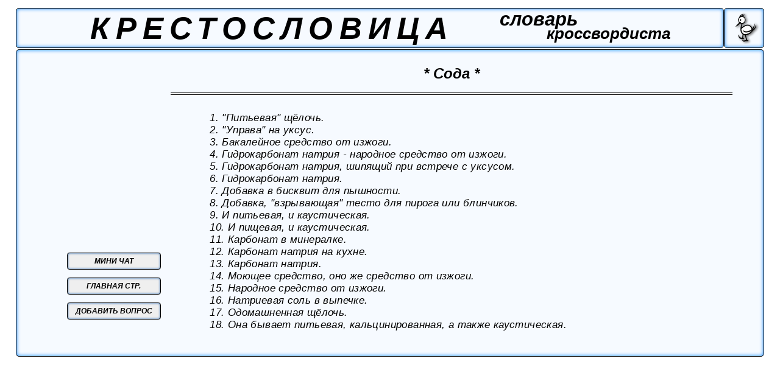

--- FILE ---
content_type: text/html; charset=UTF-8
request_url: https://krestoslovitsa.info/word_page.php?num=225
body_size: 2649
content:
<!DOбCTYPE HTML PUBLIC "-//W3C//DTD HTML 4.0 Transitional//EN" "https://www.w3.org/TR/html4/loose.dtd">
<script type='text/javascript' src='../jquery-1.8.2.min.js'></script>	
<script>
	 $(document).ready(function() {
	 
 $('#add_but').live('click',(function(){
	 mode = 0;
	 num = '225';
$('#questions_list').attr({'border':'0.1vw solid black', 'border-radius':'0.8vw'});
			$.ajax({															  
			url: 'word_page_modes.php',
			type: 'POST',
			data: {'mode':mode, 'num':num},
			success: function(data){
		dddd=data;
		$('#mainpage').html (dddd);}
			});}));
 $('#add_to_base_but').live('click',(function(){
	 mode = 1;
	 num = '225';
	 quest = $('#text_new_quest').val();
			$.ajax({															  
			url: 'word_page_modes.php',
			type: 'POST',
			data: {'mode':mode,'num':num,'quest':quest},
			success: function(data){
		pppp=data;
		$('#new_quest').html (pppp);}
			});}));		
 $('#ret_to_list_but').live('click',(function(){
	 num = '225';
	 mode = 2;
			$.ajax({															  
			url: 'word_page_modes.php',
			type: 'POST',
			data: {'mode':mode, 'num':num},
			success: function(data){
		dddd=data;
		$('#mainpage').html (dddd);}
			});}));
	});
</script>

<html>
	<head>
	<meta http-equiv='content-type' content='text/html' charset='utf-8'>
	<link rel='canonical' href='https://krestoslovitsa.info/word_page.php?num=225' />
	<meta name="viewport" content="width=device-width, initial-scale=1.0">
	<link rel='stylesheet' type='text/css' href='word_page_desk.css' media='screen and (min-width:800px)'/>
	<link rel='stylesheet' type='text/css' href='word_page.css' media='screen and (max-width:800px)'/>
	<!-- код адсенс начало -->
	<script data-ad-client="ca-pub-7230757873935050" async src="https://pagead2.googlesyndication.com/pagead/js/adsbygoogle.js"></script>
	<!-- код адсенс окончание -->
	 <title>крестословица: слово-ответ № 225 ( 4 буквы )</title>
	 <meta name='description' content=' 1. Средство от изжоги.  2. Простейшее средство от изжоги.  3. И пищевая, и каустическая.  4. Одомашненная щёлочь.  5. "Управа" на уксус.  6. Бакалейное средство от изжоги.  7. Простецкое снадобье от изжоги.  8. Щёлочь в тесте.  9. Она бывает питьевая, кальцинированная, а также каустическая.  10. Разрыхлитель для теста.  11. Щёлочь для теста.  12. "Питьевая" щёлочь.  13. Порошок, шипящий на уксус.  14. Гидрокарбонат натрия.  15. Карбонат в минералке.  16. Гидрокарбонат натрия - народное средство от изжоги.  17. Гидрокарбонат натрия, шипящий при встрече с уксусом.  18. Шипит на уксус.  19. Пищевая или каустическая.  20. Карбонат натрия на кухне.  21. Карбонат натрия.  22. Моющее средство, оно же средство от изжоги.  23. И питьевая, и каустическая.  24. Щёлочь, что шипит при встрече с уксусом.  25. Продукт, нужный для выпечки.  26. Натриевая соль в выпечке.  27. Щелочной порошок для пышности оладушек.  28. Добавка, "взрывающая" тесто для пирога или блинчиков.  29. Народное средство от изжоги.  30. Добавка в бисквит для пышности.  31. Шипит при контакте с уксусом.  32. Распространённое средство от изжоги.  '>
	 <!-- ############# BEGIN ################## Yandex Metrika and Google analytics counters ########################### --> 
 
 	 <!-- Yandex.Metrika counter -->
<script type="text/javascript" >
   (function(m,e,t,r,i,k,a){m[i]=m[i]||function(){(m[i].a=m[i].a||[]).push(arguments)};
   m[i].l=1*new Date();k=e.createElement(t),a=e.getElementsByTagName(t)[0],k.async=1,k.src=r,a.parentNode.insertBefore(k,a)})
   (window, document, "script", "https://mc.yandex.ru/metrika/tag.js", "ym");

   ym(88672929, "init", {
        clickmap:true,
        trackLinks:true,
        accurateTrackBounce:true
   });
</script>
<noscript><div><img src="https://mc.yandex.ru/watch/88672929" style="position:absolute; left:-9999px;" alt="" /></div></noscript>
<!-- /Yandex.Metrika counter -->
	 

<!-- Global site tag (gtag.js) - Google Analytics -->
<script async src="https://www.googletagmanager.com/gtag/js?id=G-063KRPVKKL"></script>
<script>
  window.dataLayer = window.dataLayer || [];
  function gtag(){dataLayer.push(arguments);}
  gtag('js', new Date());

  gtag('config', 'G-063KRPVKKL');
</script>

<!-- /Global site tag (gtag.js) - Google Analytics -->
<!-- ############# END ################## Yandex Metrika and Google analytics counters ########################### --> 
	 
<!-- bing.Metrika counter -->
<script type="text/javascript">
    (function(c,l,a,r,i,t,y){
        c[a]=c[a]||function(){(c[a].q=c[a].q||[]).push(arguments)};
        t=l.createElement(r);t.async=1;t.src="https://www.clarity.ms/tag/"+i;
        y=l.getElementsByTagName(r)[0];y.parentNode.insertBefore(t,y);
    })(window, document, "clarity", "script", "bseubmqzti");
</script>
<!-- /bing.Metrika counter -->	 
	</head>
	<body>
	<div id='header' ><h1>КРЕСТОСЛОВИЦА</h1><h2>словарь</h2><h3>кроссвордиста</h3></div>
	<div id='logo'><img id='pic' src='\Bird33.png'></div>
	<div id='mainpage'>
	
	<div id='answer'>
	* Сода *
	</div>
	<div id='questions_list'><span id='num'>1.</span> "Питьевая" щёлочь.<br><span id='num'>2.</span> "Управа" на уксус.<br><span id='num'>3.</span> Бакалейное средство от изжоги.<br><span id='num'>4.</span> Гидрокарбонат натрия - народное средство от изжоги.<br><span id='num'>5.</span> Гидрокарбонат натрия, шипящий при встрече с уксусом.<br><span id='num'>6.</span> Гидрокарбонат натрия.<br><span id='num'>7.</span> Добавка в бисквит для пышности.<br><span id='num'>8.</span> Добавка, "взрывающая" тесто для пирога или блинчиков.<br><span id='num'>9.</span> И питьевая, и каустическая.<br><span id='num'>10.</span> И пищевая, и каустическая.<br><span id='num'>11.</span> Карбонат в минералке.<br><span id='num'>12.</span> Карбонат натрия на кухне.<br><span id='num'>13.</span> Карбонат натрия.<br><span id='num'>14.</span> Моющее средство, оно же средство от изжоги.<br><span id='num'>15.</span> Народное средство от изжоги.<br><span id='num'>16.</span> Натриевая соль в выпечке.<br><span id='num'>17.</span> Одомашненная щёлочь.<br><span id='num'>18.</span> Она бывает питьевая, кальцинированная, а также каустическая.<br><span id='num'>19.</span> Пищевая или каустическая.<br><span id='num'>20.</span> Порошок, шипящий на уксус.<br><span id='num'>21.</span> Продукт, нужный для выпечки.<br><span id='num'>22.</span> Простейшее средство от изжоги.<br><span id='num'>23.</span> Простецкое снадобье от изжоги.<br><span id='num'>24.</span> Разрыхлитель для теста.<br><span id='num'>25.</span> Распространённое средство от изжоги.<br><span id='num'>26.</span> Средство от изжоги.<br><span id='num'>27.</span> Шипит на уксус.<br><span id='num'>28.</span> Шипит при контакте с уксусом.<br><span id='num'>29.</span> Щелочной порошок для пышности оладушек.<br><span id='num'>30.</span> Щёлочь в тесте.<br><span id='num'>31.</span> Щёлочь для теста.<br><span id='num'>32.</span> Щёлочь, что шипит при встрече с уксусом.<br>
	</div>
	<div id='buttons'>
	<a href='https://krestoslovitsa.info'><button id='to_main_but'> ГЛАВНАЯ СТР. </button></a>
	<button id='add_but'> ДОБАВИТЬ ВОПРОС</button>
	<a href='https://krestoslovitsa.info/mini_chat.php' id='link_donuts' ><button id='support_but'> МИНИ ЧАТ </button></a>
	</div>
		
	</div>
	</body>
</html>

--- FILE ---
content_type: text/html; charset=utf-8
request_url: https://www.google.com/recaptcha/api2/aframe
body_size: 267
content:
<!DOCTYPE HTML><html><head><meta http-equiv="content-type" content="text/html; charset=UTF-8"></head><body><script nonce="lxgBu_vGdfblCBjk_7-YvA">/** Anti-fraud and anti-abuse applications only. See google.com/recaptcha */ try{var clients={'sodar':'https://pagead2.googlesyndication.com/pagead/sodar?'};window.addEventListener("message",function(a){try{if(a.source===window.parent){var b=JSON.parse(a.data);var c=clients[b['id']];if(c){var d=document.createElement('img');d.src=c+b['params']+'&rc='+(localStorage.getItem("rc::a")?sessionStorage.getItem("rc::b"):"");window.document.body.appendChild(d);sessionStorage.setItem("rc::e",parseInt(sessionStorage.getItem("rc::e")||0)+1);localStorage.setItem("rc::h",'1768865624161');}}}catch(b){}});window.parent.postMessage("_grecaptcha_ready", "*");}catch(b){}</script></body></html>